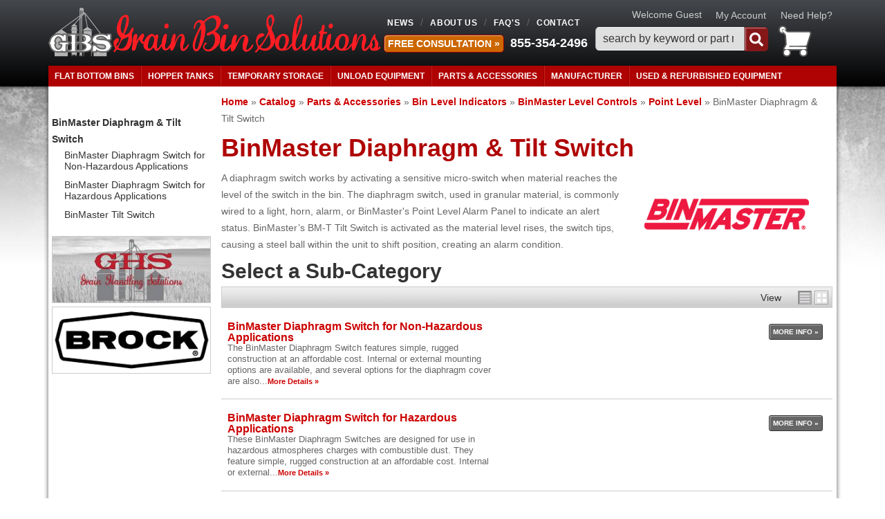

--- FILE ---
content_type: text/plain
request_url: https://www.google-analytics.com/j/collect?v=1&_v=j102&a=1988186076&t=pageview&_s=1&dl=https%3A%2F%2Fgrainbinsolutions.com%2Fc-962790-bin-level-indicators-binmaster-level-controls-point-level-binmaster-diaphragm-tilt-switch.html&ul=en-us%40posix&dt=BinMaster%20Diaphragm%20%26%20Tilt%20Switch&sr=1280x720&vp=1280x720&_u=IEBAAAABAAAAACAAI~&jid=1668187216&gjid=499028496&cid=694412078.1769878376&tid=UA-42709820-7&_gid=831675832.1769878376&_r=1&_slc=1&z=1821642138
body_size: -452
content:
2,cG-KEEWJWTVJE